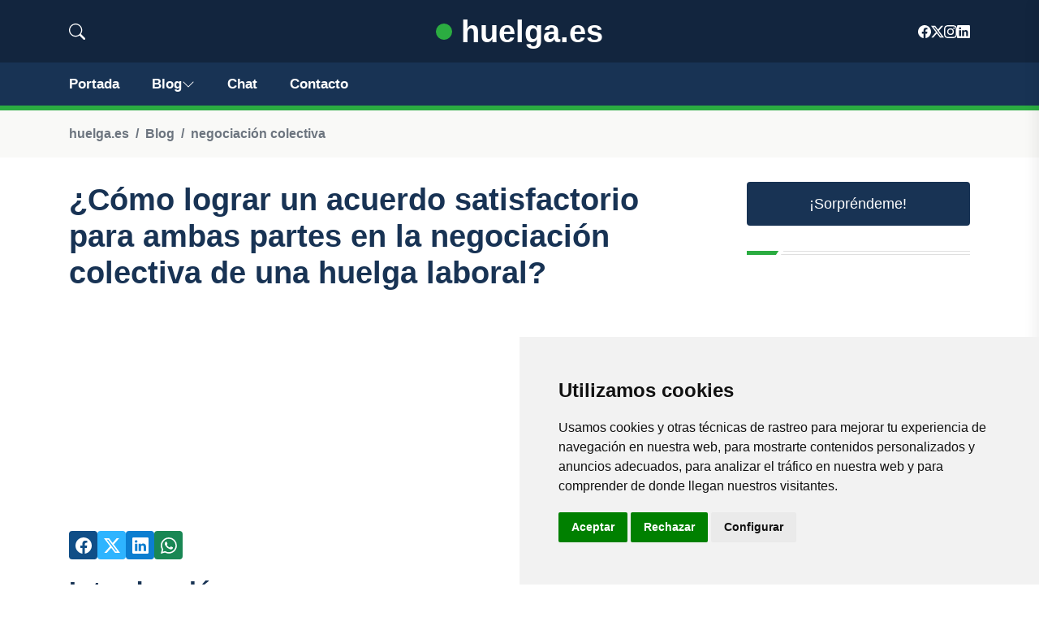

--- FILE ---
content_type: text/html; charset=utf-8
request_url: https://www.google.com/recaptcha/api2/aframe
body_size: 268
content:
<!DOCTYPE HTML><html><head><meta http-equiv="content-type" content="text/html; charset=UTF-8"></head><body><script nonce="fXMkH9QnnRbS3gxP_cGnZQ">/** Anti-fraud and anti-abuse applications only. See google.com/recaptcha */ try{var clients={'sodar':'https://pagead2.googlesyndication.com/pagead/sodar?'};window.addEventListener("message",function(a){try{if(a.source===window.parent){var b=JSON.parse(a.data);var c=clients[b['id']];if(c){var d=document.createElement('img');d.src=c+b['params']+'&rc='+(localStorage.getItem("rc::a")?sessionStorage.getItem("rc::b"):"");window.document.body.appendChild(d);sessionStorage.setItem("rc::e",parseInt(sessionStorage.getItem("rc::e")||0)+1);localStorage.setItem("rc::h",'1768969907646');}}}catch(b){}});window.parent.postMessage("_grecaptcha_ready", "*");}catch(b){}</script></body></html>